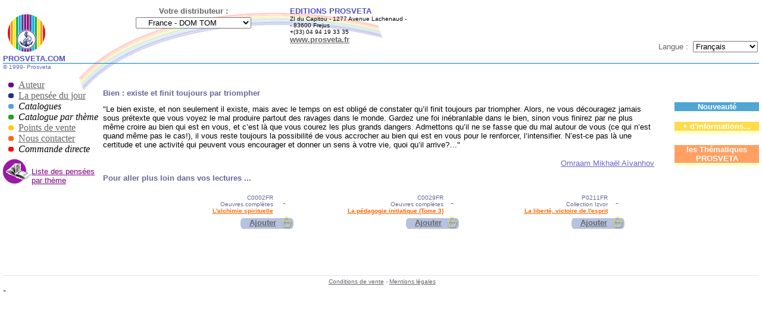

--- FILE ---
content_type: text/html; charset=utf-8
request_url: https://prosveta.com/QFR/Bien-20050219.phtml
body_size: 5111
content:

<html>
<head>
<title>Bien</title>
<meta name="keywords" content="Pensée du jour meditation méditation pensée quotidienne omraam mikhael aivanhov spiritualité prosveta enseignement Bien existe et finit toujours par triompher">
<meta name="description" content="Le bien existe, et non seulement il existe, mais avec le temps on est obligé de constater qu’il finit toujours par triompher. Alors, ne vous découragez jamais sous prétexte que vous voyez le mal produire partout des ravages dans le monde. Gardez une foi inébranlable dans le bien, sinon vous finirez par ne plus même croire au bien qui est en vous, et c’est là que vous courez les plus grands dangers. Admettons qu’il ne se fasse que du mal autour de vous (ce qui n’est quand même pas le cas!), il vous reste toujours la possibilité de vous accrocher au bien qui est en vous pour le renforcer, l’intensifier. N’est-ce pas là une certitude et une activité qui peuvent vous encourager et donner un sens à votre vie, quoi qu’il arrive?…">
<meta http-equiv="Content-Type" content="text/html; charset=utf-8">
<script language="JavaScript">
<!--
function tmt_historygo(page) {
    history.go(page);
}

function MM_findObj(n, d) { //v3.0
  var p,i,x;  if(!d) d=document; if((p=n.indexOf("?"))>0&&parent.frames.length) {
    d=parent.frames[n.substring(p+1)].document; n=n.substring(0,p);}
  if(!(x=d[n])&&d.all) x=d.all[n]; for (i=0;!x&&i<d.forms.length;i++) x=d.forms[i][n];
  for(i=0;!x&&d.layers&&i<d.layers.length;i++) x=MM_findObj(n,d.layers[i].document); return x;
}

function MM_validateForm() { //v3.0
  var i,p,q,nm,test,num,min,max,errors='',args=MM_validateForm.arguments;
  for (i=0; i<(args.length-2); i+=3) { test=args[i+2]; val=MM_findObj(args[i]);
    if (val) { nm=val.name; if ((val=val.value)!="") {
      if (test.indexOf('isEmail')!=-1) { p=val.indexOf('@');
        if (p<1 || p==(val.length-1)) errors+='- '+nm+' must contain an e-mail address.\n';
      } else if (test!='R') { num = parseFloat(val);
        if (val!=''+num) errors+='- '+nm+' must contain a number.\n';
        if (test.indexOf('inRange') != -1) { p=test.indexOf(':');
          min=test.substring(8,p); max=test.substring(p+1);
          if (num<min || max<num) errors+='- '+nm+' must contain a number between '+min+' and '+max+'.\n';
    } } } else if (test.charAt(0) == 'R') errors += '- '+nm+' is required.\n'; }
  } if (errors) alert('The following error(s) occurred:\n'+errors);
  document.MM_returnValue = (errors == '');
}
//-->
</script>
<link rel="stylesheet" href="/include/liens.css" type="text/css">

<style>
<!--
.Fond {   background-repeat: no-repeat; background-position: center top; }
a.Livre:link, a.Livre:visited      { font-family: Arial; font-size: 8 pt; color: #FF6600;font-weight: bold; text-decoration: underline; }
a.Livre:hover { font-family: Arial; font-size: 8 pt; color: #FF4400;font-weight: bold; text-decoration: none; }

-->
</style>

</head>

<body bgcolor="#FFFFFF" background="/images/prosveta1.gif" topmargin="5" leftmargin="5" marginheight="5" marginwidth="5" vlink="#666666" link="#666666">



<!-- TOP -->
<style>
<!--
#pays { font-family: verdana, Arial; color: #21318C; font-size: 11 pt; background-color: #FFF0D9; font-weight: bold}

body {
	margin-top: 0px;
}

-->
</style>
<script language="javascript">
<!--
function redirect()
{
var url=document.country.distributor_id.value;

if (url!='b') document.country.submit();

}
-->
</script>
<table id=top width="100%" border="0" cellpadding="0" cellspacing="0" >
<tr>
    <td  width="158" valign="bottom" height="87" align="left">
      &nbsp;&nbsp;<a href="/index.phtml"><img src="/images/logo.gif" width="63"  border="0"></a>
        <br>
        <font face="Verdana, Arial, Helvetica, sans-serif"><b><font size="2" color="#5050C5">PROSVETA.COM</font></b></font>
    </td>
    <td valign="top" colspan="2">
      <div align="center"><font color="#666666" size="1"><br>
        </font>
        <table width="100%" border="0" cellspacing="0" cellpadding="0">
          <tr>
            <td width="44%" align="center" valign="top"><font color="#666666" size="1"><b><font size="2" face="Verdana, Arial, Helvetica, sans-serif">Votre distributeur : 
<!-- distributor_id : 1 -->
</font></b></font></td>
            <td width="56%" valign="top" rowspan="2">
<font size="2" face="Arial, Helvetica, sans-serif"><font size="1" face="Verdana, Arial, Helvetica, sans-serif"><b><font size="2" color="#5050C5">EDITIONS PROSVETA</font></b><br>
</font><font face="Arial, Helvetica, sans-serif", size="1">
ZI du Capitou - 1277 Avenue Lachenaud -<br>
 - 83600&nbsp;Frejus&nbsp;<br>
+(33) 04 94 19 33 35&nbsp;<br>
<font color="#6666CC" size="2"><a href="https://www.prosveta.fr"><b>www.prosveta.fr</b></a></font></font>              <font size="1" face="Verdana, Arial, Helvetica, sans-serif"> </font></td>
          </tr>
          <tr>
            <td width="44%" align="center" valign="top">
              <div align="center">
              <form name='country' action='/actions/ChangeLangue.php3' method='POST'>
<input type="hidden" name="url" value="/QFR/Bien-20050219.phtml">
<select size="1" name="distributor_id" onChange="redirect()" class=pays>
<option value="b">&nbsp;Europa :</option>
<option value="590" >&nbsp;&nbsp;&nbsp;&nbsp;Austria</option>
<option value="606" >&nbsp;&nbsp;&nbsp;&nbsp;Belgique - Luxembourg</option>
<option value="597" >&nbsp;&nbsp;&nbsp;&nbsp;Cyprus</option>
<option value="616" >&nbsp;&nbsp;&nbsp;&nbsp;Czech Republic</option>
<option value="1" selected >&nbsp;&nbsp;&nbsp;&nbsp;France - DOM TOM</option>
<option value="489" >&nbsp;&nbsp;&nbsp;&nbsp;Germany</option>
<option value="602" >&nbsp;&nbsp;&nbsp;&nbsp;Greece</option>
<option value="605" >&nbsp;&nbsp;&nbsp;&nbsp;Italy</option>
<option value="608" >&nbsp;&nbsp;&nbsp;&nbsp;Nederland</option>
<option value="607" >&nbsp;&nbsp;&nbsp;&nbsp;Nordiske land</option>
<option value="610" >&nbsp;&nbsp;&nbsp;&nbsp;Romania</option>
<option value="2099" >&nbsp;&nbsp;&nbsp;&nbsp;Russia</option>
<option value="599" >&nbsp;&nbsp;&nbsp;&nbsp;Spain</option>
<option value="612" >&nbsp;&nbsp;&nbsp;&nbsp;Switzerland</option>
<option value="601" >&nbsp;&nbsp;&nbsp;&nbsp;United Kingdom - Ireland</option>
<option value="b"></option>
<option value="b">&nbsp;America :</option>
<option value="620" >&nbsp;&nbsp;&nbsp;&nbsp;Bolivia</option>
<option value="596" >&nbsp;&nbsp;&nbsp;&nbsp;Canada</option>
<option value="598" >&nbsp;&nbsp;&nbsp;&nbsp;Colombia</option>
<option value="617" >&nbsp;&nbsp;&nbsp;&nbsp;Haiti</option>
<option value="999" >&nbsp;&nbsp;&nbsp;&nbsp;United States - East</option>
<option value="600" >&nbsp;&nbsp;&nbsp;&nbsp;United States - West</option>
<option value="613" >&nbsp;&nbsp;&nbsp;&nbsp;Venezuela</option>
<option value="b"></option>
<option value="b">&nbsp;Africa :</option>
<option value="1" >&nbsp;&nbsp;&nbsp;&nbsp;Afrique francophone</option>
<option value="2097" >&nbsp;&nbsp;&nbsp;&nbsp;Congo (Brazzaville)</option>
<option value="2096" >&nbsp;&nbsp;&nbsp;&nbsp;Côte d'ivoire - Togo - Bénin</option>
<option value="1" >&nbsp;&nbsp;&nbsp;&nbsp;English speaking Africa</option>
<option value="b"></option>
<option value="b">&nbsp;Middle East :</option>
<option value="615" >&nbsp;&nbsp;&nbsp;&nbsp;Israel</option>
<option value="2098" >&nbsp;&nbsp;&nbsp;&nbsp;Lebanon</option>
<option value="b"></option>
<option value="b">&nbsp;Oceania :</option>
<option value="588" >&nbsp;&nbsp;&nbsp;&nbsp;Australia</option>
<option value="618" >&nbsp;&nbsp;&nbsp;&nbsp;New Zealand</option>
<option value="b"></option>
<option value="b">&nbsp;Asia :</option>
<option value="7372" >&nbsp;&nbsp;&nbsp;&nbsp;Japan</option>
</select>
</form>
</div>
            </td>
          </tr>
        </table>
      </div>
      <font size="2" face="Arial, Helvetica, sans-serif"> </font></td>
    <td width="376" align="right" valign="top">
    <table width="100%" border="0" cellpadding="0" height="87">
      <tr>
        <td  valign="top" height="65">
        <div id="advertise">
		<!--UID=11 - SQL= Select * From news Where news_id = 11 --></div>
</td>
</tr>
<tr>
<td align="right" valign="bottom" height="12">
<form name="form_lang" method="post" action="/actions/ChangeLangue.php3">
<font face="Verdana, Arial, Helvetica, sans-serif" size="2" color="#666666" >Langue :&nbsp;</font><input type="hidden" name="url" value="/QFR/Bien-20050219.phtml">
<select name="language_id" onChange="javascript:document.form_lang.submit()">
<option value="1" selected>Français</option>
<option value="4">Deutsch</option>
<option value="5">English</option>
<option value="7">Español</option>
<option value="9">Italiano</option>
<option value="11">Português</option>
<option value="12">Nordiske språk</option>
<option value="19">Russian</option>
<option value="20">Românã</option>
<option value="24">Nederlands</option>
<option value="26">Bulgarian</option>
<option value="30">Greek</option>
</select>
</form></td>
</tr>
</table>
</td>
  </tr>
</table>
<img src="/images/traitprincipal.png" width="100%" height="1" />
<!-- FIN TOP -->
<table width="100%" border="0" cellpadding="0" cellspacing="0">
  <tr> 
    <td height="299" width="161" valign="top"> 
      <p><font size="1" face="Verdana, Arial, Helvetica, sans-serif" color="#6666CC">©
      1999-<? echo date("Y"); ?> Prosveta</font><font size="1" face="Verdana, Arial, Helvetica, sans-serif"></font></p>
      <p><p></p>
<table width="161" border="0" cellpadding="0" cellspacing="0">
  <tr>
    <td width="9" height="2"></td>
    <td width="17" height="2" valign="middle"><img src="/images/violet.gif" width="9" height="8"></td>
    <td width="135" height="2" valign="top"><a class="leftmenu" href="/omraam-mikhael-aivanhov.phtml">Auteur</a>
</td>
  </tr>
  <tr>
    <td width="9" height="2"></td>
    <td width="17" height="2" valign="middle"><img src="/images/marine.gif" width="9" height="8"></td>
    <td width="135" height="2" valign="top"><a class="leftmenu" href="/thought-of-the-day.phtml">La pensée du jour</a>
</td>
  </tr>
  <tr>
    <td width="9" height="2"></td>
    <td width="17" height="2" valign="middle"><img src="/images/bleu.gif" width="9" height="8"></font></td>
    <td width="135" height="2" valign="top"><span class="leftmenu" style="{color: #CCCCCC}"><i>Catalogues</i></span>
    </td>
  </tr>
  <tr>
    <td width="9" height="2"></td>
    <td width="17" height="2" valign="middle"><img src="/images/vert.gif" width="9" height="8"></td>
    <td width="135" height="2" valign="top">
	<span class="leftmenu" style="{color: #CCCCCC}"><i>Catalogue par thème</i></span>
</td>
  </tr>
  <tr>
    <td width="9" height="2"></td>
    <td width="17" height="2" valign="middle"><img src="/images/jaune.gif" width="9" height="8"></td>
    <td width="135" height="2" valign="top">
	<a href="/sales_1.phtml" class="leftmenu">Points de vente</a>
</td>
  </tr>
  <tr>
    <td width="9" height="2"></td>
    <td width="17" height="2" valign="middle"><img src="/images/orange.gif" width="9" height="8"></td>
    <td width="135" height="2" valign="top"><a class="leftmenu" href="/contact.phtml">Nous contacter</a>
</td>
  </tr>
  <tr>
    <td width="9" height="2"></td>
    <td width="17" height="2" valign="middle"><img src="/images/rouge.gif" width="9" height="8"></td>
    <td width="135" height="2" valign="top"><span class="leftmenu" style="{color: #CCCCCC}"><i>Commande directe</i></span>
</td>
  </tr>
</table><!-- Pensées par thème -->

<table border="0" width="163" background="/images/livre.gif">
        <tr>
          <td width="40" valign="middle" height="50">&nbsp;</td>
          <td width="107" height="50" valign="bottom" align="left">
            
            	
            	<A href="/QFR"></i><font face="Arial, Helvetica, sans-serif" size="2" color="#800080">Liste des pensées par thème</font></i></A>
          </td>
        </tr>
      </table>
<br>

<!-- FIN pensée par thème-->

</p>
	
    </td>
    <td valign="top" colspan="2"><br>
      <font face="Verdana, Arial, Helvetica, sans-serif" size="1"><b><font color="#FF0000"></font></b></font> <br>
	  <!-- <TABLE cellSpacing=0 cellPadding=5 width="100%" border=0   class="Fond" height="440"> -->
	  <TABLE cellSpacing=0 cellPadding=5 width="100%" border=0   class="Fond">
        <tr> 
          <td width="60%" > <font face="Arial" size="2"> </font> <font face="Arial" color="#666699" size="2"> 
            <b>
            <font face="Arial" color="#666699" size="2"><b>Bien</b> : existe et finit toujours par triompher<br>
            </b></font></td>
          <td width="40%" align="left">&nbsp;</td>
        </tr>
        <tr> 
          <td width="97%"  valign="top" class="unnamed1">
          <font face="Arial, Helvetica, sans-serif" size="2">&quot;Le bien existe, et non seulement il existe, mais avec le temps on est obligé de constater qu’il finit toujours par triompher. Alors, ne vous découragez jamais sous prétexte que vous voyez le mal produire partout des ravages dans le monde. Gardez une foi inébranlable dans le bien, sinon vous finirez par ne plus même croire au bien qui est en vous, et c’est là que vous courez les plus grands dangers. Admettons qu’il ne se fasse que du mal autour de vous (ce qui n’est quand même pas le cas!), il vous reste toujours la possibilité de vous accrocher au bien qui est en vous pour le renforcer, l’intensifier. N’est-ce pas là une certitude et une activité qui peuvent vous encourager et donner un sens à votre vie, quoi qu’il arrive?…&quot;</font><p align="right"><a href='/omraam-mikhael-aivanhov.phtml'><font face="Verdana, Arial, Helvetica, sans-serif" size="2" color="#6666CC">Omraam Mikhaël Aïvanhov</font></a>
</p>					
          <td width="3%">&nbsp;</td>
        </tr>
        <tr> 
          <td width="97%"  valign="top" align="right">

<!-- Sélection de 3 livres -->
      <p align="left"><font color="#666699" face="Arial" size="2"><b>Pour aller plus loin dans vos lectures ...</b></font>
      <center>	
      <table border="0" width="90%" bordercolor="#CECFFF" cellspacing="0">
      	
      <tr>	

<!-- SQL Livres : SELECT product_id
FROM products
WHERE product_collection_id IN (2,3) AND product_language_id = '2'
-->

<!-- Sel :1 ->2 -->
<td width="33%">
	<table border="0" width="100%">
   <tr>
     <td width="100%" valign='top' align=right><font color="#666699" face="Arial" size="1">C0002FR<br>Oeuvres complètes
         <br><b><a class=Livre href="/detail.phtml?product=C0002FR&distributor_id=1&language_id=1">L'alchimie spirituelle</a></b></font>
     </td>
     <td width="56" align=center valign=top><a href="/detail.phtml?product=C0002FR&distributor_id=1&language_id=1">&nbsp;
</td>
	 </tr>
<tr>
<td align="right" valign="top" width="100%" colspan="2">
<table border="0" cellpadding="0" cellspacing="0">	<tr>
	  <td height="2" width="15"><img src='/images/bajout1.gif' height='22' width='15'></td>
    <td background='/images/bajout2.gif' height='2'>
       <div align='center'> <font color='#003366' face='Arial, Helvetica, sans-serif' size='2'><b><a href='/actions/add.phtml?product=C0002FR'>Ajouter</a></b></font></div>
    </td>
    <td height='2' width='10'><img src='/images/bajout3.gif' height='22' width='29'></td>
	</tr>
</table>
</td>
</tr>
  </a>
  </table></td>

<!-- Sel :28 ->29 -->
<td width="33%">
	<table border="0" width="100%">
   <tr>
     <td width="100%" valign='top' align=right><font color="#666699" face="Arial" size="1">C0029FR<br>Oeuvres complètes
         <br><b><a class=Livre href="/detail.phtml?product=C0029FR&distributor_id=1&language_id=1">La pédagogie initiatique (Tome 3)</a></b></font>
     </td>
     <td width="56" align=center valign=top><a href="/detail.phtml?product=C0029FR&distributor_id=1&language_id=1">&nbsp;
</td>
	 </tr>
<tr>
<td align="right" valign="top" width="100%" colspan="2">
<table border="0" cellpadding="0" cellspacing="0">	<tr>
	  <td height="2" width="15"><img src='/images/bajout1.gif' height='22' width='15'></td>
    <td background='/images/bajout2.gif' height='2'>
       <div align='center'> <font color='#003366' face='Arial, Helvetica, sans-serif' size='2'><b><a href='/actions/add.phtml?product=C0029FR'>Ajouter</a></b></font></div>
    </td>
    <td height='2' width='10'><img src='/images/bajout3.gif' height='22' width='29'></td>
	</tr>
</table>
</td>
</tr>
  </a>
  </table></td>

<!-- Sel :42 ->43 -->
<td width="33%">
	<table border="0" width="100%">
   <tr>
     <td width="100%" valign='top' align=right><font color="#666699" face="Arial" size="1">P0211FR<br>Collection Izvor
         <br><b><a class=Livre href="/detail.phtml?product=P0211FR&distributor_id=1&language_id=1">La liberté, victoire de l'esprit</a></b></font>
     </td>
     <td width="56" align=center valign=top><a href="/detail.phtml?product=P0211FR&distributor_id=1&language_id=1">&nbsp;
</td>
	 </tr>
<tr>
<td align="right" valign="top" width="100%" colspan="2">
<table border="0" cellpadding="0" cellspacing="0">	<tr>
	  <td height="2" width="15"><img src='/images/bajout1.gif' height='22' width='15'></td>
    <td background='/images/bajout2.gif' height='2'>
       <div align='center'> <font color='#003366' face='Arial, Helvetica, sans-serif' size='2'><b><a href='/actions/add.phtml?product=P0211FR'>Ajouter</a></b></font></div>
    </td>
    <td height='2' width='10'><img src='/images/bajout3.gif' height='22' width='29'></td>
	</tr>
</table>
</td>
</tr>
  </a>
  </table></td>
			</tr>
			</table>
		</center>
	
<!-- fin sélection de 3 livres -->

    			<p>&nbsp;</p>
			</td>
          <td width="3%" height="100%">&nbsp;</td>
        </tr>
		
        <tr> 
          <td width="97%" height="2" valign="top" align="right">
		  <br>
		  
	
		  </td>
          <td width="3%" height="2"></td>
        </tr>
      </table>
      
    </td>
    <td width="142" valign="top" height="1"> 

<br>
<table width="100%" border="0" cellspacing="0" cellpadding="0" align="center">
  <tr align="center">
    <td width="100%" height="2" colspan="2"><font face="Arial, Helvetica, sans-serif" size="2">
      <font color="#FF6600"><b><font size="3"> </font></b></font> </font> </td>
  </tr>
  <tr align="center">
    <td width="100%" height="6" colspan="2">
      <table width="112" border="0" cellspacing="0" cellpadding="0" background='' align="center">
        <tr>
          <td width="114" height="27"><font size="2" face="Arial, Helvetica, sans-serif" color="#003366"><b>&nbsp;
            &nbsp;&nbsp;&nbsp;  </b></font></td>
        </tr>
      </table>
    </td>
  </tr>
</table>
<br>
<table width=142 cellspacing=0 cellpadding=0 border=0 bgcolor="#50A6D3" >
  <tr>
    <td width=100% align=center height="2"> <font face="verdana, arial, helvetica" size=2 color="#FFFFFF"><b>
       Nouveauté</b></font></td>
  </tr>
</table>
<table width=142 cellspacing=0 cellpadding=3 border=0 bgcolor="#FFFFCC" >
  <tr valign="top">
  </tr>
</table>
<br>
<table width=142 cellspacing=0 cellpadding=0 border=0 bgcolor="#FFDB4A" >
  <tr>
    <td width=100% align=center height="2"> <font size="2" color="#FFFFFF" face="Verdana, Arial, Helvetica, sans-serif"><b> + d'informations... </b></font><font face="verdana, arial, helvetica" size=2 color="#FFFFFF"></font></td>
  </tr>
</table>
<table width=142 cellspacing=0 cellpadding=3 border=0 bgcolor="#FFFFCC" >
  <tr valign="top">
    <td width=100% align=left> <font size="1" face="Verdana, Arial, Helvetica, sans-serif"></font></td>
  </tr>
</table>
<br>
<table width=142 cellspacing=0 cellpadding=0 border=0 bgcolor="#FFA062" >
  <tr>
    <td width=100% align=center height="2"> <font face="verdana, arial, helvetica" size=2 color="#FFFFFF"><b>
      les Thématiques PROSVETA </b></font></td>
  </tr>
</table>
<table width=142 cellspacing=0 cellpadding=3 border=0 bgcolor="#FFFFCC" >
  <tr valign="top">
    <td width=100% align=center> </font></b> </td>
  </tr>
</table>

      </td>
  </tr>
</table>
<table width="100%" border="0" cellspacing="0" cellpadding="0" background="/images/fondb1.gif" align="center" height="2">
  <tr>
    <td height="6"><font face="Arial, Helvetica, sans-serif" size="1">&nbsp;</font></td>
  </tr>
</table>

<table width="100%" border="0" cellspacing="0" cellpadding="0">
  <tr>
    <td>
      <div align="center"><font face="Arial, Helvetica, sans-serif" size="1" color="#999999">        &nbsp;<a href='/cdv_fr.htm' target="_blank">Conditions de vente</a> - <a href="/hote.phtml?hote=mentionslegales.htm">Mentions légales</a>
        </font></div>
    </td>
  </tr>
</table>
- 
</body>
</html>

